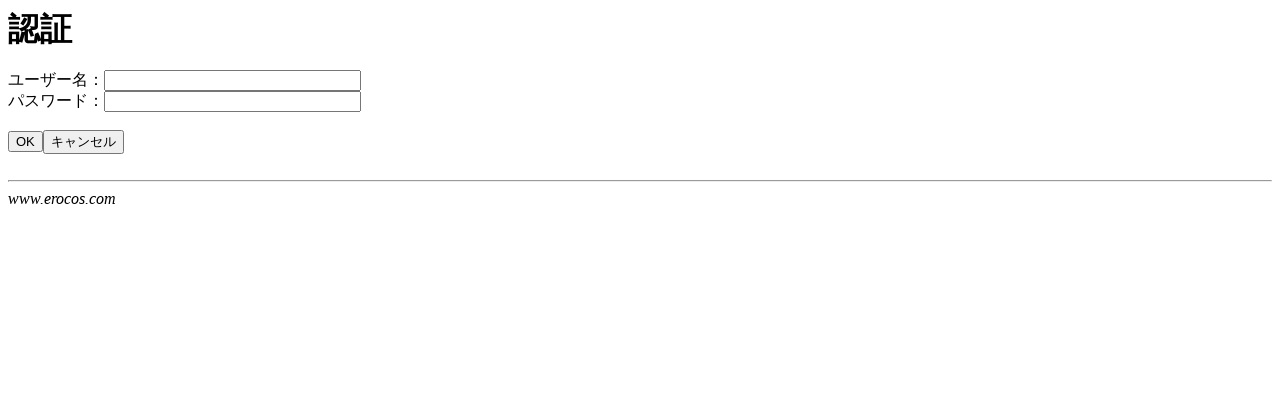

--- FILE ---
content_type: text/html
request_url: http://www.erocos.com/member.html?=126053hj1q.html
body_size: 388
content:
<!DOCTYPE HTML PUBLIC "-//IETF//DTD HTML 2.0//EN">
<HTML>  
<HEAD>
  <META HTTP-EQUIV="Content-Type" CONTENT="text/html;CHARSET=x-sjis">
  <TITLE>認証</TITLE>
</HEAD>
<BODY>

<FORM ACTION="member_log-in.html" METHOD="GET">
<B><FONT SIZE="+3">認証</FONT></B><BR>
<BR>
ユーザー名：<INPUT TYPE="text" SIZE="30" NAME="username"><BR>
パスワード：<INPUT TYPE="password" SIZE="30" NAME="password"><BR>
<BR>
<INPUT TYPE="submit" VALUE="OK"><INPUT NAME="name" TYPE="reset"
VALUE="キャンセル"><BR>
<BR>
<HR ALIGN=LEFT><I>www.erocos.com</I></FORM>

</BODY>
</HTML>
